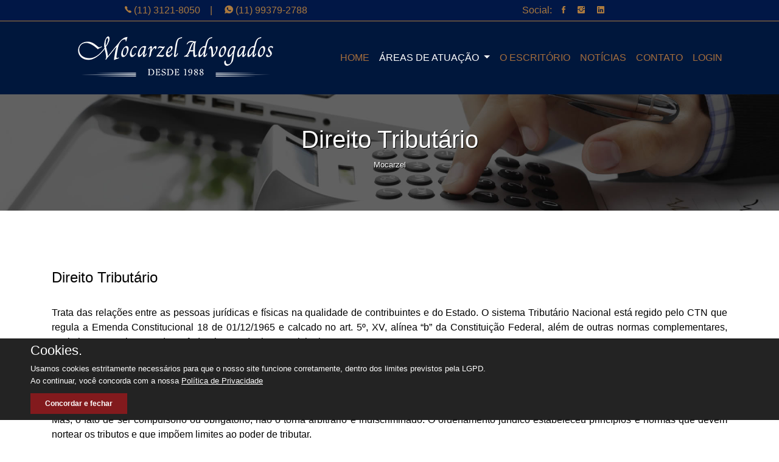

--- FILE ---
content_type: text/html
request_url: https://www.mocarzel.adv.br/Direito-Tributario.html
body_size: 4912
content:
<!doctype html>
<html lang="pt-BR"><head>
<!-- Meta Pixel Code -->
<script>
!function(f,b,e,v,n,t,s)
{if(f.fbq)return;n=f.fbq=function(){n.callMethod?
n.callMethod.apply(n,arguments):n.queue.push(arguments)};
if(!f._fbq)f._fbq=n;n.push=n;n.loaded=!0;n.version='2.0';
n.queue=[];t=b.createElement(e);t.async=!0;
t.src=v;s=b.getElementsByTagName(e)[0];
s.parentNode.insertBefore(t,s)}(window, document,'script',
'https://connect.facebook.net/en_US/fbevents.js');
fbq('init', '1000327127869752');
fbq('track', 'PageView');
</script>
<noscript><img height="1" width="1" style="display:none" src="https://www.facebook.com/tr?id=1000327127869752&ev=PageView&noscript=1" /></noscript>
<!-- End Meta Pixel Code --><meta charset="utf-8"><meta http-equiv="X-UA-Compatible" content="IE=edge"><meta name="viewport" content="width=device-width, initial-scale=1.0">
<title>Direito Tributário - Mocarzel Advogados Associados</title>
<meta name="description" content="Direito Tributário, Trata das relações entre as pessoas jurídicas e físicas na qualidade de contribuintes e do Estado">
<meta name="author" content="EFT Internet - www.eft.com.br">
<link rel="canonical" href="https://www.mocarzel.adv.br/Direito-Tributario.html" hreflang="pt-br"/>
<meta property="og:type" content="website">
<meta property="og:title" content="Mocarzel Advogados Associados">
<meta property="og:description" content="Direito Tributário, Trata das relações entre as pessoas jurídicas e físicas na qualidade de contribuintes e do Estado" />
<meta property="og:image" content="https://www.mocarzel.adv.br/otimiza/social.png">
<meta property="og:url" content="https://www.mocarzel.adv.br/Direito-Tributario.html">
<meta property="og:site_name" content="Direito Tributário, Trata das relações entre as pessoas jurídicas e físicas na qualidade de contribuintes e do Estado">
<meta property="twitter:card" content="Mocarzel Advogados Associados">
<meta property="twitter:url" content="https://www.mocarzel.adv.br/Direito-Tributario.html">
<meta property="twitter:title" content="Mocarzel Advogados">
<meta property="twitter:share_text" content="Mocarzel Advogados Associados">
<meta property="twitter:description" content="Direito Tributário, Trata das relações entre as pessoas jurídicas e físicas na qualidade de contribuintes e do Estado" />	
<meta property="twitter:image" content="https://www.mocarzel.adv.br/otimiza/social.png">
<meta property="twitter:creator" content="@eftinternet">
<link rel="shortcut icon" href="otimiza/favicon.png" type="image/x-icon"><link rel="apple-touch-icon" href="otimiza/icone57.png" sizes="57x57"><link rel="apple-touch-icon" href="otimiza/icone72.png" sizes="72x72"><link rel="apple-touch-icon" href="otimiza/icone76.png" sizes="76x76"><link rel="apple-touch-icon" href="otimiza/icone114.png" sizes="114x114"><link rel="apple-touch-icon" href="otimiza/icone120.png" sizes="120x120"><link rel="apple-touch-icon" href="otimiza/icone144.png" sizes="144x144"><link rel="apple-touch-icon" href="otimiza/icone152.png" sizes="152x152"><link rel="apple-touch-icon" href="otimiza/icone180.png" sizes="180x180">
<link href="css/bootstrap-4.4.1.css" rel="stylesheet" type="text/css"><link href="css/ionicons.css" rel="stylesheet" type="text/css">
<script type="application/ld+json">
					{
					  "@context": "http://schema.org",
					  "@type": "Organization",
					  "name": "Mocarzel Advogados Associados",
					  "url": "https://www.mocarzel.adv.br/Direito-Tributario.html",
					  "email": "atendimento@mocarzel.adv.br",
					  "logo": "https://www.mocarzel.adv.br/otimiza/social.png",
					  "description": "Direito Tributário, Trata das relações entre as pessoas jurídicas e físicas na qualidade de contribuintes e do Estado",
					  "address" : {
    					"@type" : "PostalAddress",
						"streetAddress" : "Rua Barão de Itapetininga, 50 - 8º andar",
						"addressLocality" : "São Paulo - SP.",
    					"addressRegion" : "Republica",
						"addressCountry" : "Brasil",
						"postalCode" : "01042-000"
						},
					  "contactPoint": [
					    { "@type": "ContactPoint",
					      "telephone": "+55-11-99379-2788",
					      "contactType": "customer service",
					      "areaServed": "São Paulo, SP, Brazil",
					      "availableLanguage": "Portuguese"
					    }
					  ]
					}
</script>
<style>.cookieConsentContainer{z-index:999;width:100%;min-height:20px;box-sizing:border-box;padding:10px 20px 10px 50px;background:#232323;overflow:hidden;position:fixed;bottom:30px;display:none}.cookieConsentContainer .cookieTitle a{font-family:OpenSans,arial,sans-serif;color:#fff;font-size:22px;line-height:20px;display:block}.cookieConsentContainer .cookieDesc p{margin:0;padding:0;font-family:OpenSans,arial,sans-serif;color:#fff;font-size:13px;line-height:20px;display:block;margin-top:10px}.cookieConsentContainer .cookieDesc a{font-family:OpenSans,arial,sans-serif;color:#fff;text-decoration:underline}.cookieConsentContainer .cookieButton a{display:inline-block;font-family:OpenSans,arial,sans-serif;color:#fff;font-size:12px;font-weight:700;margin-top:10px;background:#821a1d;box-sizing:border-box;padding:8px 24px;text-align:center;transition:background .3s}.cookieConsentContainer .cookieButton a:hover{cursor:pointer;background:#8c0000}@media (max-width:980px){.cookieConsentContainer{bottom:0!important;left:0!important;width:100%!important}}</style>
</head>
<body>
<div class="container-fluid mocatop"><div class="container"><div class="row"><div class="col-lg-6"><a href="tel:1131218050" aria-label="Telefone"><i class="ion-ios-telephone"></i> (11) 3121-8050</a>&nbsp; &nbsp;   |  &nbsp; &nbsp; <a href="https://api.whatsapp.com/send?phone=5511993792788" target="_blank" aria-label="WhatsApp"><i class="ion-social-whatsapp"></i> (11) 99379-2788</a></div><div class="col-lg-6">Social:&nbsp; &nbsp;  <a href="https://www.facebook.com/mocarzeladvogados/" target="_blank" aria-label="FaceBook"><i class="ion-social-facebook"></i></a>  &nbsp; &nbsp; <a href="https://www.instagram.com/mocarzeladvogados/" target="_blank" aria-label="Instagran"><i class="ion-social-instagram"></i></a>  &nbsp; &nbsp; <a href="https://www.linkedin.com/company/mocarzeladvogados/" target="_blank" aria-label="Linkedin"><i class="ion-social-linkedin"></i></a></div></div></div></div>
<nav class="navbar navbar-expand-lg navbar-dark sticky-top" style="background-color:#00173c;" ><div class="container"><a class="navbar-brand" href="index.html"><img src="images/mocarzel-trans.png" width="402" height="94" alt="Logo Moacarzel"/></a>  <button class="navbar-toggler" type="button" data-toggle="collapse" data-target="#navbarSupportedContent1" aria-controls="navbarSupportedContent1" aria-expanded="false" aria-label="Toggle navigation">MENU</button><div class="collapse navbar-collapse" id="navbarSupportedContent1"><ul class="navbar-nav ml-auto">
<li class="nav-item"> <a class="nav-link" href="index.html">HOME <span class="sr-only">(current)</span></a> </li>
<li class="nav-item dropdown active"> <a class="nav-link dropdown-toggle" href="#" id="navbarDropdown1" role="button" data-toggle="dropdown" aria-haspopup="true" aria-expanded="false"> ÁREAS DE ATUAÇÃO </a><div class="dropdown-menu" aria-labelledby="navbarDropdown1">
<a class="dropdown-item" href="Direito-Tributario.html">Direito Tributário</a> 
<a class="dropdown-item" href="Direito-Do-Trabalho.html">Direito do Trabalho</a>
<a class="dropdown-item" href="Direito-Civil-e-Consumidor.html">Direito Civil e Consumidor</a>
<a class="dropdown-item" href="Direito-Previdenciario.html">Direito Previdenciário</a>
<a class="dropdown-item" href="Direito-de-familia-e-sucessoes.html">Direito de Família e Sucessões</a>
<a class="dropdown-item" href="Recuperacao-de-credito.html">Atuação na Recuperação de Crédito</a>
</div></li>
<li class="nav-item"> <a class="nav-link" href="O-Escritorio.html">O ESCRITÓRIO</a> </li>
<li class="nav-item"> <a class="nav-link" href="Noticias.html">NOTÍCIAS</a> </li>
<li class="nav-item"> <a class="nav-link" href="Contato.html">CONTATO</a> </li>
<!--<li class="nav-item"> <a class="nav-link" href="Login.html">LOGIN</a> </li>-->
<li class="nav-item"> <a class="nav-link" href="https://pje.trt2.jus.br/" target="_blank">LOGIN</a> </li>
</ul></div></div></nav>
	<div class="container-fluid top22" style="background-image: url(images/tributario.jpg);">
  <div class="container"><h1>Direito Tributário</h1><div class="spacer-single"></div><p>Mocarzel</p></div>
</div><br><br>
<div class="container text-justify"><br><br><h4>Direito Tributário</h4><br>
  
  <p>Trata das relações entre as pessoas jurídicas e físicas na qualidade de contribuintes e do Estado. O sistema Tributário Nacional está regido pelo CTN que regula a Emenda Constitucional 18 de 01/12/1965 e calcado no art. 5º, XV, alínea “b” da Constituição Federal, além de outras normas complementares, supletivas e regulamentadoras federais, estaduais e municipais.</p>
	<p>A ordem tributária estabelece quem são os contribuintes, os fatos geradores que fazem nascer a obrigação de pagar o tributo, delineando sua instituição, imposição, arrecadação, fiscalização e consequentes. O tributo tem natureza compulsória, de ordem legal e cobrado pela autoridade administrativa competente.</p>
	<p>Mas, o fato de ser compulsório ou obrigatório, não o torna arbitrário e indiscriminado. O ordenamento jurídico estabeleceu princípios e normas que devem nortear os tributos e que impõem limites ao poder de tributar.</p>
	<p>E, quando esse poder ultrapassa ou viola esses contornos, o contribuinte que está sendo onerado indevidamente ou que poderia fazer jus a uma isenção ou que detém uma condição para reduzir ou reenquadrar beneficamente sua carga tributária e até mesmo a base de cálculo utilizada, conta com ferramentas administrativas e judiciais para corrigir essas impropriedades. Daí a importância da assessoria tributária para corrigir essas demandas. Atuamos, outrossim, em defesas administrativas e judiciais. E, exaltamos a necessidade de um PLANEJAMENTO TRIBUTÁRIO. 

</p>
  
</div>
<br><br><br>
	
<div class="container-fluid atendimento">
  <div class="container">
    <div class="row">
      <div class="col-sm-6"><h5>Agende seu atendimento<br> com um de nossos profissionais de forma rápida ...</h5> </div>
      <div class="col-sm-6 text-center">
        <button type="button" class="btn btn-light"><a href="https://api.whatsapp.com/send?phone=5511993792788" target="_blank"><i class="moicom ion-social-whatsapp"></i>AGENDAR ATENDIMENTO</a></button>
      </div>
    </div>
  </div>
</div>	
<div class="container-fluid mocafooter"><p class="text-center"><img src="images/baixologo.png" width="237" height="220" alt="Logo Moacarzel Advogados"/></p>  <div class="container"><div class="row"><div class="col-lg-5"><p class="moicom2">Atendimento</p><p><i class="moicom2 ion-location"></i> Rua Barão de Itapetininga, 50 - 8º andar.<br>&nbsp;  República - São Paulo - SP<br>&nbsp; CEP: 01042-000</p><p><i class=" moicom2 ion-clock"></i> De segunda a sexta-feira das 8:30 as 17:30 horas</p><p><i class="moicom2 ion-email"></i> <a href="mailto:atendimento@mocarzel.adv.br" aria-label="e-mail da empresa">atendimento@mocarzel.adv.br</a></p></div><div class="col-lg-3"><p class="moicom2">Acesso Rápido</p><p><i class="moicom2 ion-android-checkbox"></i> <a href="Areas-de-atuacao.html" aria-label="Áreas de atuação">Áreas de atuação</a></p><p> <i class="moicom2 ion-android-checkbox"></i> <a href="O-Escritorio.html" aria-label="O Escritório">O Escritório</a></p><p><i class="moicom2 ion-android-checkbox"></i> <a href="Noticias.html" aria-label="Notícias">Notícias</a></p><p><i class="moicom2 ion-android-checkbox"></i> <a href="Contato.html" aria-label="Contato">Contato</a></p></div><div class="col-lg-4"><p class="moicom2">Contato e Social</p><p class="text-justify">Siga-nos nas redes sociais para conhecer mais nosso trabalho e se preferir entre em contato no inbox</p><div class="row"><div class="col-3"><a href="https://www.facebook.com/mocarzeladvogados/" target="_blank" aria-label="FaceBook"><i class="moicom ion-social-facebook"></i></a></div><div class="col-3"><a href="https://www.instagram.com/mocarzeladvogados/" target="_blank" aria-label="Instagram"><i class="moicom ion-social-instagram"></i></a></div><div class="col-3"><a href="https://www.linkedin.com/company/mocarzeladvogados/" target="_blank" aria-label="Linkedin"><i class="moicom ion-social-linkedin"></i></a></div> <div class="col-3"><a href="https://api.whatsapp.com/send?phone=5511993792788" target="_blank" aria-label="WhatsApp"><i class="moicom ion-social-whatsapp"></i></a></div></div></div></div></div></div>
<div class="container-fluid mofinal"><div class="container"><div class="row"><div class="col-lg-6">© Copyright 2024 - Mocarzel Advogados Associados -  <a href="Politica-de-Privacidade.html" aria-label="Politica de Privacidade">Política de Privacidade</a></div>
<div class="col-lg-6 text-right"><a href="https://www.eft.com.br" target="_blank" aria-label="EFT Internet"><img src="images/eftinternet.png" width="117" height="32" alt="EFT Internet"/></a></div></div></div></div>
<script src="js/jquery-3.4.1.min.js"></script><script src="js/popper.min.js"></script><script src="js/bootstrap-4.4.1.js"></script>
<script>var purecookieTitle="Cookies.",purecookieDesc="Usamos cookies estritamente necessários para que o nosso site funcione corretamente, dentro dos limites previstos pela LGPD.<br>Ao continuar, você concorda com a nossa",purecookieLink='<a href="Politica-de-Privacidade.html">Política de Privacidade</a>',purecookieButton="Concordar e fechar";function pureFadeIn(e,o){var i=document.getElementById(e);i.style.opacity=0,i.style.display=o||"block",function e(){var o=parseFloat(i.style.opacity);(o+=.02)>1||(i.style.opacity=o,requestAnimationFrame(e))}()}function pureFadeOut(e){var o=document.getElementById(e);o.style.opacity=1,function e(){(o.style.opacity-=.02)<0?o.style.display="none":requestAnimationFrame(e)}()}function setCookie(e,o,i){var t="";if(i){var n=new Date;n.setTime(n.getTime()+24*i*60*60*1e3),t="; expires="+n.toUTCString()}document.cookie=e+"="+(o||"")+t+"; path=/"}function getCookie(e){for(var o=e+"=",i=document.cookie.split(";"),t=0;t<i.length;t++){for(var n=i[t];" "==n.charAt(0);)n=n.substring(1,n.length);if(0==n.indexOf(o))return n.substring(o.length,n.length)}return null}function eraseCookie(e){document.cookie=e+"=; Max-Age=-99999999;"}function cookieConsent(){getCookie("purecookieDismiss")||(document.body.innerHTML+='<div class="cookieConsentContainer" id="cookieConsentContainer"><div class="cookieTitle"><a>'+purecookieTitle+'</a></div><div class="cookieDesc"><p>'+purecookieDesc+" "+purecookieLink+'</p></div><div class="cookieButton"><a onClick="purecookieDismiss();">'+purecookieButton+"</a></div></div>",pureFadeIn("cookieConsentContainer"))}function purecookieDismiss(){setCookie("purecookieDismiss","1",7),pureFadeOut("cookieConsentContainer")}window.onload=function(){cookieConsent()};</script>
</body></html>


--- FILE ---
content_type: text/css
request_url: https://www.mocarzel.adv.br/css/ionicons.css
body_size: 8222
content:
@charset "UTF-8";

@font-face { font-family: "Ionicons"; src: url("../fonts/ionicons.eot?v=2.0.0"); src: url("../fonts/ionicons.eot?v=2.0.0#iefix") format("embedded-opentype"), url("../fonts/ionicons.ttf?v=2.0.0") format("truetype"), url("../fonts/ionicons.woff?v=2.0.0") format("woff"), url("../fonts/ionicons.svg?v=2.0.0#Ionicons") format("svg"); font-weight: normal; font-style: normal; }
.ion, .ionicons, .ion-alert:before, .ion-alert-circled:before, .ion-android-add:before, .ion-android-add-circle:before, .ion-android-alarm-clock:before, .ion-android-alert:before, .ion-android-apps:before, .ion-android-archive:before, .ion-android-arrow-back:before, .ion-android-arrow-down:before, .ion-android-arrow-dropdown:before, .ion-android-arrow-dropdown-circle:before, .ion-android-arrow-dropleft:before, .ion-android-arrow-dropleft-circle:before, .ion-android-arrow-dropright:before, .ion-android-arrow-dropright-circle:before, .ion-android-arrow-dropup:before, .ion-android-arrow-dropup-circle:before, .ion-android-arrow-forward:before, .ion-android-arrow-up:before, .ion-android-attach:before, .ion-android-bar:before, .ion-android-bicycle:before, .ion-android-boat:before, .ion-android-bookmark:before, .ion-android-bulb:before, .ion-android-bus:before, .ion-android-calendar:before, .ion-android-call:before, .ion-android-camera:before, .ion-android-cancel:before, .ion-android-car:before, .ion-android-cart:before, .ion-android-chat:before, .ion-android-checkbox:before, .ion-android-checkbox-blank:before, .ion-android-checkbox-outline:before, .ion-android-checkbox-outline-blank:before, .ion-android-checkmark-circle:before, .ion-android-clipboard:before, .ion-android-close:before, .ion-android-cloud:before, .ion-android-cloud-circle:before, .ion-android-cloud-done:before, .ion-android-cloud-outline:before, .ion-android-color-palette:before, .ion-android-compass:before, .ion-android-contact:before, .ion-android-contacts:before, .ion-android-contract:before, .ion-android-create:before, .ion-android-delete:before, .ion-android-desktop:before, .ion-android-document:before, .ion-android-done:before, .ion-android-done-all:before, .ion-android-download:before, .ion-android-drafts:before, .ion-android-exit:before, .ion-android-expand:before, .ion-android-favorite:before, .ion-android-favorite-outline:before, .ion-android-film:before, .ion-android-folder:before, .ion-android-folder-open:before, .ion-android-funnel:before, .ion-android-globe:before, .ion-android-hand:before, .ion-android-hangout:before, .ion-android-happy:before, .ion-android-home:before, .ion-android-image:before, .ion-android-laptop:before, .ion-android-list:before, .ion-android-locate:before, .ion-android-lock:before, .ion-android-mail:before, .ion-android-map:before, .ion-android-menu:before, .ion-android-microphone:before, .ion-android-microphone-off:before, .ion-android-more-horizontal:before, .ion-android-more-vertical:before, .ion-android-navigate:before, .ion-android-notifications:before, .ion-android-notifications-none:before, .ion-android-notifications-off:before, .ion-android-open:before, .ion-android-options:before, .ion-android-people:before, .ion-android-person:before, .ion-android-person-add:before, .ion-android-phone-landscape:before, .ion-android-phone-portrait:before, .ion-android-pin:before, .ion-android-plane:before, .ion-android-playstore:before, .ion-android-print:before, .ion-android-radio-button-off:before, .ion-android-radio-button-on:before, .ion-android-refresh:before, .ion-android-remove:before, .ion-android-remove-circle:before, .ion-android-restaurant:before, .ion-android-sad:before, .ion-android-search:before, .ion-android-send:before, .ion-android-settings:before, .ion-android-share:before, .ion-android-share-alt:before, .ion-android-star:before, .ion-android-star-half:before, .ion-android-star-outline:before, .ion-android-stopwatch:before, .ion-android-subway:before, .ion-android-sunny:before, .ion-android-sync:before, .ion-android-textsms:before, .ion-android-time:before, .ion-android-train:before, .ion-android-unlock:before, .ion-android-upload:before, .ion-android-volume-down:before, .ion-android-volume-mute:before, .ion-android-volume-off:before, .ion-android-volume-up:before, .ion-android-walk:before, .ion-android-warning:before, .ion-android-watch:before, .ion-android-wifi:before, .ion-aperture:before, .ion-archive:before, .ion-arrow-down-a:before, .ion-arrow-down-b:before, .ion-arrow-down-c:before, .ion-arrow-expand:before, .ion-arrow-graph-down-left:before, .ion-arrow-graph-down-right:before, .ion-arrow-graph-up-left:before, .ion-arrow-graph-up-right:before, .ion-arrow-left-a:before, .ion-arrow-left-b:before, .ion-arrow-left-c:before, .ion-arrow-move:before, .ion-arrow-resize:before, .ion-arrow-return-left:before, .ion-arrow-return-right:before, .ion-arrow-right-a:before, .ion-arrow-right-b:before, .ion-arrow-right-c:before, .ion-arrow-shrink:before, .ion-arrow-swap:before, .ion-arrow-up-a:before, .ion-arrow-up-b:before, .ion-arrow-up-c:before, .ion-asterisk:before, .ion-at:before, .ion-backspace:before, .ion-backspace-outline:before, .ion-bag:before, .ion-battery-charging:before, .ion-battery-empty:before, .ion-battery-full:before, .ion-battery-half:before, .ion-battery-low:before, .ion-beaker:before, .ion-beer:before, .ion-bluetooth:before, .ion-bonfire:before, .ion-bookmark:before, .ion-bowtie:before, .ion-briefcase:before, .ion-bug:before, .ion-calculator:before, .ion-calendar:before, .ion-camera:before, .ion-card:before, .ion-cash:before, .ion-chatbox:before, .ion-chatbox-working:before, .ion-chatboxes:before, .ion-chatbubble:before, .ion-chatbubble-working:before, .ion-chatbubbles:before, .ion-checkmark:before, .ion-checkmark-circled:before, .ion-checkmark-round:before, .ion-chevron-down:before, .ion-chevron-left:before, .ion-chevron-right:before, .ion-chevron-up:before, .ion-clipboard:before, .ion-clock:before, .ion-close:before, .ion-close-circled:before, .ion-close-round:before, .ion-closed-captioning:before, .ion-cloud:before, .ion-code:before, .ion-code-download:before, .ion-code-working:before, .ion-coffee:before, .ion-compass:before, .ion-compose:before, .ion-connection-bars:before, .ion-contrast:before, .ion-crop:before, .ion-cube:before, .ion-disc:before, .ion-document:before, .ion-document-text:before, .ion-drag:before, .ion-earth:before, .ion-easel:before, .ion-edit:before, .ion-egg:before, .ion-eject:before, .ion-email:before, .ion-email-unread:before, .ion-erlenmeyer-flask:before, .ion-erlenmeyer-flask-bubbles:before, .ion-eye:before, .ion-eye-disabled:before, .ion-female:before, .ion-filing:before, .ion-film-marker:before, .ion-fireball:before, .ion-flag:before, .ion-flame:before, .ion-flash:before, .ion-flash-off:before, .ion-folder:before, .ion-fork:before, .ion-fork-repo:before, .ion-forward:before, .ion-funnel:before, .ion-gear-a:before, .ion-gear-b:before, .ion-grid:before, .ion-hammer:before, .ion-happy:before, .ion-happy-outline:before, .ion-headphone:before, .ion-heart:before, .ion-heart-broken:before, .ion-help:before, .ion-help-buoy:before, .ion-help-circled:before, .ion-home:before, .ion-icecream:before, .ion-image:before, .ion-images:before, .ion-information:before, .ion-information-circled:before, .ion-ionic:before, .ion-ios-alarm:before, .ion-ios-alarm-outline:before, .ion-ios-albums:before, .ion-ios-albums-outline:before, .ion-ios-americanfootball:before, .ion-ios-americanfootball-outline:before, .ion-ios-analytics:before, .ion-ios-analytics-outline:before, .ion-ios-arrow-back:before, .ion-ios-arrow-down:before, .ion-ios-arrow-forward:before, .ion-ios-arrow-left:before, .ion-ios-arrow-right:before, .ion-ios-arrow-thin-down:before, .ion-ios-arrow-thin-left:before, .ion-ios-arrow-thin-right:before, .ion-ios-arrow-thin-up:before, .ion-ios-arrow-up:before, .ion-ios-at:before, .ion-ios-at-outline:before, .ion-ios-barcode:before, .ion-ios-barcode-outline:before, .ion-ios-baseball:before, .ion-ios-baseball-outline:before, .ion-ios-basketball:before, .ion-ios-basketball-outline:before, .ion-ios-bell:before, .ion-ios-bell-outline:before, .ion-ios-body:before, .ion-ios-body-outline:before, .ion-ios-bolt:before, .ion-ios-bolt-outline:before, .ion-ios-book:before, .ion-ios-book-outline:before, .ion-ios-bookmarks:before, .ion-ios-bookmarks-outline:before, .ion-ios-box:before, .ion-ios-box-outline:before, .ion-ios-briefcase:before, .ion-ios-briefcase-outline:before, .ion-ios-browsers:before, .ion-ios-browsers-outline:before, .ion-ios-calculator:before, .ion-ios-calculator-outline:before, .ion-ios-calendar:before, .ion-ios-calendar-outline:before, .ion-ios-camera:before, .ion-ios-camera-outline:before, .ion-ios-cart:before, .ion-ios-cart-outline:before, .ion-ios-chatboxes:before, .ion-ios-chatboxes-outline:before, .ion-ios-chatbubble:before, .ion-ios-chatbubble-outline:before, .ion-ios-checkmark:before, .ion-ios-checkmark-empty:before, .ion-ios-checkmark-outline:before, .ion-ios-circle-filled:before, .ion-ios-circle-outline:before, .ion-ios-clock:before, .ion-ios-clock-outline:before, .ion-ios-close:before, .ion-ios-close-empty:before, .ion-ios-close-outline:before, .ion-ios-cloud:before, .ion-ios-cloud-download:before, .ion-ios-cloud-download-outline:before, .ion-ios-cloud-outline:before, .ion-ios-cloud-upload:before, .ion-ios-cloud-upload-outline:before, .ion-ios-cloudy:before, .ion-ios-cloudy-night:before, .ion-ios-cloudy-night-outline:before, .ion-ios-cloudy-outline:before, .ion-ios-cog:before, .ion-ios-cog-outline:before, .ion-ios-color-filter:before, .ion-ios-color-filter-outline:before, .ion-ios-color-wand:before, .ion-ios-color-wand-outline:before, .ion-ios-compose:before, .ion-ios-compose-outline:before, .ion-ios-contact:before, .ion-ios-contact-outline:before, .ion-ios-copy:before, .ion-ios-copy-outline:before, .ion-ios-crop:before, .ion-ios-crop-strong:before, .ion-ios-download:before, .ion-ios-download-outline:before, .ion-ios-drag:before, .ion-ios-email:before, .ion-ios-email-outline:before, .ion-ios-eye:before, .ion-ios-eye-outline:before, .ion-ios-fastforward:before, .ion-ios-fastforward-outline:before, .ion-ios-filing:before, .ion-ios-filing-outline:before, .ion-ios-film:before, .ion-ios-film-outline:before, .ion-ios-flag:before, .ion-ios-flag-outline:before, .ion-ios-flame:before, .ion-ios-flame-outline:before, .ion-ios-flask:before, .ion-ios-flask-outline:before, 
.ion-ios-flower:before, .ion-ios-flower-outline:before, .ion-ios-folder:before, .ion-ios-folder-outline:before, .ion-ios-football:before, .ion-ios-football-outline:before, .ion-ios-game-controller-a:before, .ion-ios-game-controller-a-outline:before, .ion-ios-game-controller-b:before, .ion-ios-game-controller-b-outline:before, .ion-ios-gear:before, .ion-ios-gear-outline:before, .ion-ios-glasses:before, .ion-ios-glasses-outline:before, .ion-ios-grid-view:before, .ion-ios-grid-view-outline:before, .ion-ios-heart:before, .ion-ios-heart-outline:before, .ion-ios-help:before, .ion-ios-help-empty:before, .ion-ios-help-outline:before, .ion-ios-home:before, .ion-ios-home-outline:before, .ion-ios-infinite:before, .ion-ios-infinite-outline:before, .ion-ios-information:before, .ion-ios-information-empty:before, .ion-ios-information-outline:before, .ion-ios-ionic-outline:before, .ion-ios-keypad:before, .ion-ios-keypad-outline:before, .ion-ios-lightbulb:before, .ion-ios-lightbulb-outline:before, .ion-ios-list:before, .ion-ios-list-outline:before, .ion-ios-location:before, .ion-ios-location-outline:before, .ion-ios-locked:before, .ion-ios-locked-outline:before, .ion-ios-loop:before, .ion-ios-loop-strong:before, .ion-ios-medical:before, .ion-ios-medical-outline:before, .ion-ios-medkit:before, .ion-ios-medkit-outline:before, .ion-ios-mic:before, .ion-ios-mic-off:before, .ion-ios-mic-outline:before, .ion-ios-minus:before, .ion-ios-minus-empty:before, .ion-ios-minus-outline:before, .ion-ios-monitor:before, .ion-ios-monitor-outline:before, .ion-ios-moon:before, .ion-ios-moon-outline:before, .ion-ios-more:before, .ion-ios-more-outline:before, .ion-ios-musical-note:before, .ion-ios-musical-notes:before, .ion-ios-navigate:before, .ion-ios-navigate-outline:before, .ion-ios-nutrition:before, .ion-ios-nutrition-outline:before, .ion-ios-paper:before, .ion-ios-paper-outline:before, .ion-ios-paperplane:before, .ion-ios-paperplane-outline:before, .ion-ios-partlysunny:before, .ion-ios-partlysunny-outline:before, .ion-ios-pause:before, .ion-ios-pause-outline:before, .ion-ios-paw:before, .ion-ios-paw-outline:before, .ion-ios-people:before, .ion-ios-people-outline:before, .ion-ios-person:before, .ion-ios-person-outline:before, .ion-ios-personadd:before, .ion-ios-personadd-outline:before, .ion-ios-photos:before, .ion-ios-photos-outline:before, .ion-ios-pie:before, .ion-ios-pie-outline:before, .ion-ios-pint:before, .ion-ios-pint-outline:before, .ion-ios-play:before, .ion-ios-play-outline:before, .ion-ios-plus:before, .ion-ios-plus-empty:before, .ion-ios-plus-outline:before, .ion-ios-pricetag:before, .ion-ios-pricetag-outline:before, .ion-ios-pricetags:before, .ion-ios-pricetags-outline:before, .ion-ios-printer:before, .ion-ios-printer-outline:before, .ion-ios-pulse:before, .ion-ios-pulse-strong:before, .ion-ios-rainy:before, .ion-ios-rainy-outline:before, .ion-ios-recording:before, .ion-ios-recording-outline:before, .ion-ios-redo:before, .ion-ios-redo-outline:before, .ion-ios-refresh:before, .ion-ios-refresh-empty:before, .ion-ios-refresh-outline:before, .ion-ios-reload:before, .ion-ios-reverse-camera:before, .ion-ios-reverse-camera-outline:before, .ion-ios-rewind:before, .ion-ios-rewind-outline:before, .ion-ios-rose:before, .ion-ios-rose-outline:before, .ion-ios-search:before, .ion-ios-search-strong:before, .ion-ios-settings:before, .ion-ios-settings-strong:before, .ion-ios-shuffle:before, .ion-ios-shuffle-strong:before, .ion-ios-skipbackward:before, .ion-ios-skipbackward-outline:before, .ion-ios-skipforward:before, .ion-ios-skipforward-outline:before, .ion-ios-snowy:before, .ion-ios-speedometer:before, .ion-ios-speedometer-outline:before, .ion-ios-star:before, .ion-ios-star-half:before, .ion-ios-star-outline:before, .ion-ios-stopwatch:before, .ion-ios-stopwatch-outline:before, .ion-ios-sunny:before, .ion-ios-sunny-outline:before, .ion-ios-telephone:before, .ion-ios-telephone-outline:before, .ion-ios-tennisball:before, .ion-ios-tennisball-outline:before, .ion-ios-thunderstorm:before, .ion-ios-thunderstorm-outline:before, .ion-ios-time:before, .ion-ios-time-outline:before, .ion-ios-timer:before, .ion-ios-timer-outline:before, .ion-ios-toggle:before, .ion-ios-toggle-outline:before, .ion-ios-trash:before, .ion-ios-trash-outline:before, .ion-ios-undo:before, .ion-ios-undo-outline:before, .ion-ios-unlocked:before, .ion-ios-unlocked-outline:before, .ion-ios-upload:before, .ion-ios-upload-outline:before, .ion-ios-videocam:before, .ion-ios-videocam-outline:before, .ion-ios-volume-high:before, .ion-ios-volume-low:before, .ion-ios-wineglass:before, .ion-ios-wineglass-outline:before, .ion-ios-world:before, .ion-ios-world-outline:before, .ion-ipad:before, .ion-iphone:before, .ion-ipod:before, .ion-jet:before, .ion-key:before, .ion-knife:before, .ion-laptop:before, .ion-leaf:before, .ion-levels:before, .ion-lightbulb:before, .ion-link:before, .ion-load-a:before, .ion-load-b:before, .ion-load-c:before, .ion-load-d:before, .ion-location:before, .ion-lock-combination:before, .ion-locked:before, .ion-log-in:before, .ion-log-out:before, .ion-loop:before, .ion-magnet:before, .ion-male:before, .ion-man:before, .ion-map:before, .ion-medkit:before, .ion-merge:before, .ion-mic-a:before, .ion-mic-b:before, .ion-mic-c:before, .ion-minus:before, .ion-minus-circled:before, .ion-minus-round:before, .ion-model-s:before, .ion-monitor:before, .ion-more:before, .ion-mouse:before, .ion-music-note:before, .ion-navicon:before, .ion-navicon-round:before, .ion-navigate:before, .ion-network:before, .ion-no-smoking:before, .ion-nuclear:before, .ion-outlet:before, .ion-paintbrush:before, .ion-paintbucket:before, .ion-paper-airplane:before, .ion-paperclip:before, .ion-pause:before, .ion-person:before, .ion-person-add:before, .ion-person-stalker:before, .ion-pie-graph:before, .ion-pin:before, .ion-pinpoint:before, .ion-pizza:before, .ion-plane:before, .ion-planet:before, .ion-play:before, .ion-playstation:before, .ion-plus:before, .ion-plus-circled:before, .ion-plus-round:before, .ion-podium:before, .ion-pound:before, .ion-power:before, .ion-pricetag:before, .ion-pricetags:before, .ion-printer:before, .ion-pull-request:before, .ion-qr-scanner:before, .ion-quote:before, .ion-radio-waves:before, .ion-record:before, .ion-refresh:before, .ion-reply:before, .ion-reply-all:before, .ion-ribbon-a:before, .ion-ribbon-b:before, .ion-sad:before, .ion-sad-outline:before, .ion-scissors:before, .ion-search:before, .ion-settings:before, .ion-share:before, .ion-shuffle:before, .ion-skip-backward:before, .ion-skip-forward:before, .ion-social-android:before, .ion-social-android-outline:before, .ion-social-angular:before, .ion-social-angular-outline:before, .ion-social-apple:before, .ion-social-apple-outline:before, .ion-social-bitcoin:before, .ion-social-bitcoin-outline:before, .ion-social-buffer:before, .ion-social-buffer-outline:before, .ion-social-chrome:before, .ion-social-chrome-outline:before, .ion-social-codepen:before, .ion-social-codepen-outline:before, .ion-social-css3:before, .ion-social-css3-outline:before, .ion-social-designernews:before, .ion-social-designernews-outline:before, .ion-social-dribbble:before, .ion-social-dribbble-outline:before, .ion-social-dropbox:before, .ion-social-dropbox-outline:before, .ion-social-euro:before, .ion-social-euro-outline:before, .ion-social-facebook:before, .ion-social-facebook-outline:before, .ion-social-foursquare:before, .ion-social-foursquare-outline:before, .ion-social-freebsd-devil:before, .ion-social-github:before, .ion-social-github-outline:before, .ion-social-google:before, .ion-social-google-outline:before, .ion-social-googleplus:before, .ion-social-googleplus-outline:before, .ion-social-hackernews:before, .ion-social-hackernews-outline:before, .ion-social-html5:before, .ion-social-html5-outline:before, .ion-social-instagram:before, .ion-social-instagram-outline:before, .ion-social-javascript:before, .ion-social-javascript-outline:before, .ion-social-linkedin:before, .ion-social-linkedin-outline:before, .ion-social-markdown:before, .ion-social-nodejs:before, .ion-social-octocat:before, .ion-social-pinterest:before, .ion-social-pinterest-outline:before, .ion-social-python:before, .ion-social-reddit:before, .ion-social-reddit-outline:before, .ion-social-rss:before, .ion-social-rss-outline:before, .ion-social-sass:before, .ion-social-skype:before, .ion-social-skype-outline:before, .ion-social-snapchat:before, .ion-social-snapchat-outline:before, .ion-social-tumblr:before, .ion-social-tumblr-outline:before, .ion-social-tux:before, .ion-social-twitch:before, .ion-social-twitch-outline:before, .ion-social-twitter:before, .ion-social-twitter-outline:before, .ion-social-usd:before, .ion-social-usd-outline:before, .ion-social-vimeo:before, .ion-social-vimeo-outline:before, .ion-social-whatsapp:before, .ion-social-whatsapp-outline:before, .ion-social-windows:before, .ion-social-windows-outline:before, .ion-social-wordpress:before, .ion-social-wordpress-outline:before, .ion-social-yahoo:before, .ion-social-yahoo-outline:before, .ion-social-yen:before, .ion-social-yen-outline:before, .ion-social-youtube:before, .ion-social-youtube-outline:before, .ion-soup-can:before, .ion-soup-can-outline:before, .ion-speakerphone:before, .ion-speedometer:before, .ion-spoon:before, .ion-star:before, .ion-stats-bars:before, .ion-steam:before, .ion-stop:before, .ion-thermometer:before, .ion-thumbsdown:before, .ion-thumbsup:before, .ion-toggle:before, .ion-toggle-filled:before, .ion-transgender:before, .ion-trash-a:before, .ion-trash-b:before, .ion-trophy:before, .ion-tshirt:before, .ion-tshirt-outline:before, .ion-umbrella:before, .ion-university:before, .ion-unlocked:before, .ion-upload:before, .ion-usb:before, .ion-videocamera:before, .ion-volume-high:before, .ion-volume-low:before, .ion-volume-medium:before, .ion-volume-mute:before, .ion-wand:before, .ion-waterdrop:before, .ion-wifi:before, .ion-wineglass:before, .ion-woman:before, .ion-wrench:before, .ion-xbox:before { display: inline-block; font-family: "Ionicons"; speak: none; font-style: normal; font-weight: normal; font-variant: normal; text-transform: none; text-rendering: auto; line-height: 1; -webkit-font-smoothing: antialiased; -moz-osx-font-smoothing: grayscale; }
.ion-alert:before { content: "\f101"; }.ion-alert-circled:before { content: "\f100"; }.ion-android-add:before { content: "\f2c7"; }.ion-android-add-circle:before { content: "\f359"; }.ion-android-alarm-clock:before { content: "\f35a"; }.ion-android-alert:before { content: "\f35b"; }.ion-android-apps:before { content: "\f35c"; }.ion-android-archive:before { content: "\f2c9"; }.ion-android-arrow-back:before { content: "\f2ca"; }.ion-android-arrow-down:before { content: "\f35d"; }.ion-android-arrow-dropdown:before { content: "\f35f"; }.ion-android-arrow-dropdown-circle:before { content: "\f35e"; }.ion-android-arrow-dropleft:before { content: "\f361"; }.ion-android-arrow-dropleft-circle:before { content: "\f360"; }.ion-android-arrow-dropright:before { content: "\f363"; }.ion-android-arrow-dropright-circle:before { content: "\f362"; }.ion-android-arrow-dropup:before { content: "\f365"; }.ion-android-arrow-dropup-circle:before { content: "\f364"; }.ion-android-arrow-forward:before { content: "\f30f"; }.ion-android-arrow-up:before { content: "\f366"; }.ion-android-attach:before { content: "\f367"; }.ion-android-bar:before { content: "\f368"; }.ion-android-bicycle:before { content: "\f369"; }.ion-android-boat:before { content: "\f36a"; }.ion-android-bookmark:before { content: "\f36b"; }.ion-android-bulb:before { content: "\f36c"; }.ion-android-bus:before { content: "\f36d"; }.ion-android-calendar:before { content: "\f2d1"; }.ion-android-call:before { content: "\f2d2"; }.ion-android-camera:before { content: "\f2d3"; }.ion-android-cancel:before { content: "\f36e"; }.ion-android-car:before { content: "\f36f"; }.ion-android-cart:before { content: "\f370"; }.ion-android-chat:before { content: "\f2d4"; }.ion-android-checkbox:before { content: "\f374"; }.ion-android-checkbox-blank:before { content: "\f371"; }.ion-android-checkbox-outline:before { content: "\f373"; }.ion-android-checkbox-outline-blank:before { content: "\f372"; }.ion-android-checkmark-circle:before { content: "\f375"; }.ion-android-clipboard:before { content: "\f376"; }.ion-android-close:before { content: "\f2d7"; }.ion-android-cloud:before { content: "\f37a"; }.ion-android-cloud-circle:before { content: "\f377"; }.ion-android-cloud-done:before { content: "\f378"; }.ion-android-cloud-outline:before { content: "\f379"; }.ion-android-color-palette:before { content: "\f37b"; }.ion-android-compass:before { content: "\f37c"; }.ion-android-contact:before { content: "\f2d8"; }.ion-android-contacts:before { content: "\f2d9"; }.ion-android-contract:before { content: "\f37d"; }.ion-android-create:before { content: "\f37e"; }.ion-android-delete:before { content: "\f37f"; }.ion-android-desktop:before { content: "\f380"; }.ion-android-document:before { content: "\f381"; }.ion-android-done:before { content: "\f383"; }.ion-android-done-all:before { content: "\f382"; }.ion-android-download:before { content: "\f2dd"; }.ion-android-drafts:before { content: "\f384"; }.ion-android-exit:before { content: "\f385"; }.ion-android-expand:before { content: "\f386"; }.ion-android-favorite:before { content: "\f388"; }.ion-android-favorite-outline:before { content: "\f387"; }.ion-android-film:before { content: "\f389"; }.ion-android-folder:before { content: "\f2e0"; }.ion-android-folder-open:before { content: "\f38a"; }.ion-android-funnel:before { content: "\f38b"; }.ion-android-globe:before { content: "\f38c"; }.ion-android-hand:before { content: "\f2e3"; }.ion-android-hangout:before { content: "\f38d"; }.ion-android-happy:before { content: "\f38e"; }.ion-android-home:before { content: "\f38f"; }.ion-android-image:before { content: "\f2e4"; }.ion-android-laptop:before { content: "\f390"; }.ion-android-list:before { content: "\f391"; }.ion-android-locate:before { content: "\f2e9"; }.ion-android-lock:before { content: "\f392"; }.ion-android-mail:before { content: "\f2eb"; }.ion-android-map:before { content: "\f393"; }.ion-android-menu:before { content: "\f394"; }.ion-android-microphone:before { content: "\f2ec"; }.ion-android-microphone-off:before { content: "\f395"; }.ion-android-more-horizontal:before { content: "\f396"; }.ion-android-more-vertical:before { content: "\f397"; }.ion-android-navigate:before { content: "\f398"; }.ion-android-notifications:before { content: "\f39b"; }.ion-android-notifications-none:before { content: "\f399"; }.ion-android-notifications-off:before { content: "\f39a"; }.ion-android-open:before { content: "\f39c"; }.ion-android-options:before { content: "\f39d"; }.ion-android-people:before { content: "\f39e"; }.ion-android-person:before { content: "\f3a0"; }.ion-android-person-add:before { content: "\f39f"; }.ion-android-phone-landscape:before { content: "\f3a1"; }.ion-android-phone-portrait:before { content: "\f3a2"; }.ion-android-pin:before { content: "\f3a3"; }.ion-android-plane:before { content: "\f3a4"; }.ion-android-playstore:before { content: "\f2f0"; }.ion-android-print:before { content: "\f3a5"; }.ion-android-radio-button-off:before { content: "\f3a6"; }.ion-android-radio-button-on:before { content: "\f3a7"; }.ion-android-refresh:before { content: "\f3a8"; }.ion-android-remove:before { content: "\f2f4"; }.ion-android-remove-circle:before { content: "\f3a9"; }.ion-android-restaurant:before { content: "\f3aa"; }.ion-android-sad:before { content: "\f3ab"; }.ion-android-search:before { content: "\f2f5"; }.ion-android-send:before { content: "\f2f6"; }.ion-android-settings:before { content: "\f2f7"; }.ion-android-share:before { content: "\f2f8"; }.ion-android-share-alt:before { content: "\f3ac"; }.ion-android-star:before { content: "\f2fc"; }.ion-android-star-half:before { content: "\f3ad"; }.ion-android-star-outline:before { content: "\f3ae"; }.ion-android-stopwatch:before { content: "\f2fd"; }.ion-android-subway:before { content: "\f3af"; }.ion-android-sunny:before { content: "\f3b0"; }.ion-android-sync:before { content: "\f3b1"; }.ion-android-textsms:before { content: "\f3b2"; }.ion-android-time:before { content: "\f3b3"; }.ion-android-train:before { content: "\f3b4"; }.ion-android-unlock:before { content: "\f3b5"; }.ion-android-upload:before { content: "\f3b6"; }.ion-android-volume-down:before { content: "\f3b7"; }.ion-android-volume-mute:before { content: "\f3b8"; }.ion-android-volume-off:before { content: "\f3b9"; }.ion-android-volume-up:before { content: "\f3ba"; }.ion-android-walk:before { content: "\f3bb"; }.ion-android-warning:before { content: "\f3bc"; }.ion-android-watch:before { content: "\f3bd"; }.ion-android-wifi:before { content: "\f305"; }.ion-aperture:before { content: "\f313"; }.ion-archive:before { content: "\f102"; }.ion-arrow-down-a:before { content: "\f103"; }.ion-arrow-down-b:before { content: "\f104"; }.ion-arrow-down-c:before { content: "\f105"; }.ion-arrow-expand:before { content: "\f25e"; }.ion-arrow-graph-down-left:before { content: "\f25f"; }.ion-arrow-graph-down-right:before { content: "\f260"; }.ion-arrow-graph-up-left:before { content: "\f261"; }.ion-arrow-graph-up-right:before { content: "\f262"; }.ion-arrow-left-a:before { content: "\f106"; }.ion-arrow-left-b:before { content: "\f107"; }.ion-arrow-left-c:before { content: "\f108"; }.ion-arrow-move:before { content: "\f263"; }.ion-arrow-resize:before { content: "\f264"; }.ion-arrow-return-left:before { content: "\f265"; }.ion-arrow-return-right:before { content: "\f266"; }.ion-arrow-right-a:before { content: "\f109"; }.ion-arrow-right-b:before { content: "\f10a"; }.ion-arrow-right-c:before { content: "\f10b"; }.ion-arrow-shrink:before { content: "\f267"; }.ion-arrow-swap:before { content: "\f268"; }.ion-arrow-up-a:before { content: "\f10c"; }.ion-arrow-up-b:before { content: "\f10d"; }.ion-arrow-up-c:before { content: "\f10e"; }.ion-asterisk:before { content: "\f314"; }.ion-at:before { content: "\f10f"; }.ion-backspace:before { content: "\f3bf"; }.ion-backspace-outline:before { content: "\f3be"; }.ion-bag:before { content: "\f110"; }.ion-battery-charging:before { content: "\f111"; }.ion-battery-empty:before { content: "\f112"; }.ion-battery-full:before { content: "\f113"; }.ion-battery-half:before { content: "\f114"; }.ion-battery-low:before { content: "\f115"; }.ion-beaker:before { content: "\f269"; }.ion-beer:before { content: "\f26a"; }.ion-bluetooth:before { content: "\f116"; }.ion-bonfire:before { content: "\f315"; }.ion-bookmark:before { content: "\f26b"; }.ion-bowtie:before { content: "\f3c0"; }.ion-briefcase:before { content: "\f26c"; }.ion-bug:before { content: "\f2be"; }.ion-calculator:before { content: "\f26d"; }.ion-calendar:before { content: "\f117"; }.ion-camera:before { content: "\f118"; }.ion-card:before { content: "\f119"; }.ion-cash:before { content: "\f316"; }.ion-chatbox:before { content: "\f11b"; }.ion-chatbox-working:before { content: "\f11a"; }.ion-chatboxes:before { content: "\f11c"; }.ion-chatbubble:before { content: "\f11e"; }.ion-chatbubble-working:before { content: "\f11d"; }.ion-chatbubbles:before { content: "\f11f"; }.ion-checkmark:before { content: "\f122"; }.ion-checkmark-circled:before { content: "\f120"; }.ion-checkmark-round:before { content: "\f121"; }.ion-chevron-down:before { content: "\f123"; }.ion-chevron-left:before { content: "\f124"; }.ion-chevron-right:before { content: "\f125"; }.ion-chevron-up:before { content: "\f126"; }.ion-clipboard:before { content: "\f127"; }.ion-clock:before { content: "\f26e"; }.ion-close:before { content: "\f12a"; }.ion-close-circled:before { content: "\f128"; }.ion-close-round:before { content: "\f129"; }.ion-closed-captioning:before { content: "\f317"; }.ion-cloud:before { content: "\f12b"; }.ion-code:before { content: "\f271"; }.ion-code-download:before { content: "\f26f"; }.ion-code-working:before { content: "\f270"; }
.ion-coffee:before { content: "\f272"; }.ion-compass:before { content: "\f273"; }.ion-compose:before { content: "\f12c"; }.ion-connection-bars:before { content: "\f274"; }.ion-contrast:before { content: "\f275"; }.ion-crop:before { content: "\f3c1"; }.ion-cube:before { content: "\f318"; }.ion-disc:before { content: "\f12d"; }.ion-document:before { content: "\f12f"; }.ion-document-text:before { content: "\f12e"; }.ion-drag:before { content: "\f130"; }.ion-earth:before { content: "\f276"; }.ion-easel:before { content: "\f3c2"; }.ion-edit:before { content: "\f2bf"; }.ion-egg:before { content: "\f277"; }.ion-eject:before { content: "\f131"; }.ion-email:before { content: "\f132"; }.ion-email-unread:before { content: "\f3c3"; }.ion-erlenmeyer-flask:before { content: "\f3c5"; }.ion-erlenmeyer-flask-bubbles:before { content: "\f3c4"; }.ion-eye:before { content: "\f133"; }.ion-eye-disabled:before { content: "\f306"; }.ion-female:before { content: "\f278"; }.ion-filing:before { content: "\f134"; }.ion-film-marker:before { content: "\f135"; }.ion-fireball:before { content: "\f319"; }.ion-flag:before { content: "\f279"; }.ion-flame:before { content: "\f31a"; }.ion-flash:before { content: "\f137"; }.ion-flash-off:before { content: "\f136"; }.ion-folder:before { content: "\f139"; }.ion-fork:before { content: "\f27a"; }.ion-fork-repo:before { content: "\f2c0"; }.ion-forward:before { content: "\f13a"; }.ion-funnel:before { content: "\f31b"; }.ion-gear-a:before { content: "\f13d"; }.ion-gear-b:before { content: "\f13e"; }.ion-grid:before { content: "\f13f"; }.ion-hammer:before { content: "\f27b"; }.ion-happy:before { content: "\f31c"; }.ion-happy-outline:before { content: "\f3c6"; }.ion-headphone:before { content: "\f140"; }.ion-heart:before { content: "\f141"; }.ion-heart-broken:before { content: "\f31d"; }.ion-help:before { content: "\f143"; }.ion-help-buoy:before { content: "\f27c"; }.ion-help-circled:before { content: "\f142"; }.ion-home:before { content: "\f144"; }.ion-icecream:before { content: "\f27d"; }.ion-image:before { content: "\f147"; }.ion-images:before { content: "\f148"; }.ion-information:before { content: "\f14a"; }.ion-information-circled:before { content: "\f149"; }.ion-ionic:before { content: "\f14b"; }.ion-ios-alarm:before { content: "\f3c8"; }.ion-ios-alarm-outline:before { content: "\f3c7"; }.ion-ios-albums:before { content: "\f3ca"; }.ion-ios-albums-outline:before { content: "\f3c9"; }.ion-ios-americanfootball:before { content: "\f3cc"; }.ion-ios-americanfootball-outline:before { content: "\f3cb"; }.ion-ios-analytics:before { content: "\f3ce"; }.ion-ios-analytics-outline:before { content: "\f3cd"; }.ion-ios-arrow-back:before { content: "\f3cf"; }.ion-ios-arrow-down:before { content: "\f3d0"; }.ion-ios-arrow-forward:before { content: "\f3d1"; }.ion-ios-arrow-left:before { content: "\f3d2"; }.ion-ios-arrow-right:before { content: "\f3d3"; }.ion-ios-arrow-thin-down:before { content: "\f3d4"; }.ion-ios-arrow-thin-left:before { content: "\f3d5"; }.ion-ios-arrow-thin-right:before { content: "\f3d6"; }.ion-ios-arrow-thin-up:before { content: "\f3d7"; }.ion-ios-arrow-up:before { content: "\f3d8"; }.ion-ios-at:before { content: "\f3da"; }.ion-ios-at-outline:before { content: "\f3d9"; }.ion-ios-barcode:before { content: "\f3dc"; }.ion-ios-barcode-outline:before { content: "\f3db"; }.ion-ios-baseball:before { content: "\f3de"; }.ion-ios-baseball-outline:before { content: "\f3dd"; }.ion-ios-basketball:before { content: "\f3e0"; }.ion-ios-basketball-outline:before { content: "\f3df"; }.ion-ios-bell:before { content: "\f3e2"; }.ion-ios-bell-outline:before { content: "\f3e1"; }.ion-ios-body:before { content: "\f3e4"; }.ion-ios-body-outline:before { content: "\f3e3"; }.ion-ios-bolt:before { content: "\f3e6"; }.ion-ios-bolt-outline:before { content: "\f3e5"; }.ion-ios-book:before { content: "\f3e8"; }.ion-ios-book-outline:before { content: "\f3e7"; }.ion-ios-bookmarks:before { content: "\f3ea"; }.ion-ios-bookmarks-outline:before { content: "\f3e9"; }.ion-ios-box:before { content: "\f3ec"; }.ion-ios-box-outline:before { content: "\f3eb"; }.ion-ios-briefcase:before { content: "\f3ee"; }.ion-ios-briefcase-outline:before { content: "\f3ed"; }.ion-ios-browsers:before { content: "\f3f0"; }
.ion-ios-browsers-outline:before { content: "\f3ef"; }.ion-ios-calculator:before { content: "\f3f2"; }.ion-ios-calculator-outline:before { content: "\f3f1"; }.ion-ios-calendar:before { content: "\f3f4"; }.ion-ios-calendar-outline:before { content: "\f3f3"; }.ion-ios-camera:before { content: "\f3f6"; }.ion-ios-camera-outline:before { content: "\f3f5"; }.ion-ios-cart:before { content: "\f3f8"; }.ion-ios-cart-outline:before { content: "\f3f7"; }.ion-ios-chatboxes:before { content: "\f3fa"; }.ion-ios-chatboxes-outline:before { content: "\f3f9"; }.ion-ios-chatbubble:before { content: "\f3fc"; }.ion-ios-chatbubble-outline:before { content: "\f3fb"; }.ion-ios-checkmark:before { content: "\f3ff"; }.ion-ios-checkmark-empty:before { content: "\f3fd"; }.ion-ios-checkmark-outline:before { content: "\f3fe"; }.ion-ios-circle-filled:before { content: "\f400"; }.ion-ios-circle-outline:before { content: "\f401"; }.ion-ios-clock:before { content: "\f403"; }.ion-ios-clock-outline:before { content: "\f402"; }.ion-ios-close:before { content: "\f406"; }.ion-ios-close-empty:before { content: "\f404"; }.ion-ios-close-outline:before { content: "\f405"; }.ion-ios-cloud:before { content: "\f40c"; }.ion-ios-cloud-download:before { content: "\f408"; }.ion-ios-cloud-download-outline:before { content: "\f407"; }.ion-ios-cloud-outline:before { content: "\f409"; }.ion-ios-cloud-upload:before { content: "\f40b"; }.ion-ios-cloud-upload-outline:before { content: "\f40a"; }.ion-ios-cloudy:before { content: "\f410"; }.ion-ios-cloudy-night:before { content: "\f40e"; }.ion-ios-cloudy-night-outline:before { content: "\f40d"; }.ion-ios-cloudy-outline:before { content: "\f40f"; }.ion-ios-cog:before { content: "\f412"; }.ion-ios-cog-outline:before { content: "\f411"; }.ion-ios-color-filter:before { content: "\f414"; }.ion-ios-color-filter-outline:before { content: "\f413"; }.ion-ios-color-wand:before { content: "\f416"; }.ion-ios-color-wand-outline:before { content: "\f415"; }.ion-ios-compose:before { content: "\f418"; }.ion-ios-compose-outline:before { content: "\f417"; }.ion-ios-contact:before { content: "\f41a"; }.ion-ios-contact-outline:before { content: "\f419"; }.ion-ios-copy:before { content: "\f41c"; }.ion-ios-copy-outline:before { content: "\f41b"; }.ion-ios-crop:before { content: "\f41e"; }.ion-ios-crop-strong:before { content: "\f41d"; }.ion-ios-download:before { content: "\f420"; }.ion-ios-download-outline:before { content: "\f41f"; }.ion-ios-drag:before { content: "\f421"; }.ion-ios-email:before { content: "\f423"; }.ion-ios-email-outline:before { content: "\f422"; }.ion-ios-eye:before { content: "\f425"; }.ion-ios-eye-outline:before { content: "\f424"; }.ion-ios-fastforward:before { content: "\f427"; }.ion-ios-fastforward-outline:before { content: "\f426"; }.ion-ios-filing:before { content: "\f429"; }.ion-ios-filing-outline:before { content: "\f428"; }.ion-ios-film:before { content: "\f42b"; }.ion-ios-film-outline:before { content: "\f42a"; }.ion-ios-flag:before { content: "\f42d"; }.ion-ios-flag-outline:before { content: "\f42c"; }.ion-ios-flame:before { content: "\f42f"; }.ion-ios-flame-outline:before { content: "\f42e"; }.ion-ios-flask:before { content: "\f431"; }.ion-ios-flask-outline:before { content: "\f430"; }.ion-ios-flower:before { content: "\f433"; }.ion-ios-flower-outline:before { content: "\f432"; }.ion-ios-folder:before { content: "\f435"; }.ion-ios-folder-outline:before { content: "\f434"; }.ion-ios-football:before { content: "\f437"; }.ion-ios-football-outline:before { content: "\f436"; }.ion-ios-game-controller-a:before { content: "\f439"; }.ion-ios-game-controller-a-outline:before { content: "\f438"; }.ion-ios-game-controller-b:before { content: "\f43b"; }.ion-ios-game-controller-b-outline:before { content: "\f43a"; }.ion-ios-gear:before { content: "\f43d"; }.ion-ios-gear-outline:before { content: "\f43c"; }.ion-ios-glasses:before { content: "\f43f"; }.ion-ios-glasses-outline:before { content: "\f43e"; }.ion-ios-grid-view:before { content: "\f441"; }.ion-ios-grid-view-outline:before { content: "\f440"; }.ion-ios-heart:before { content: "\f443"; }.ion-ios-heart-outline:before { content: "\f442"; }.ion-ios-help:before { content: "\f446"; }.ion-ios-help-empty:before { content: "\f444"; }.ion-ios-help-outline:before { content: "\f445"; }.ion-ios-home:before { content: "\f448"; }.ion-ios-home-outline:before { content: "\f447"; }.ion-ios-infinite:before { content: "\f44a"; }.ion-ios-infinite-outline:before { content: "\f449"; }.ion-ios-information:before { content: "\f44d"; }.ion-ios-information-empty:before { content: "\f44b"; }.ion-ios-information-outline:before { content: "\f44c"; }.ion-ios-ionic-outline:before { content: "\f44e"; }.ion-ios-keypad:before { content: "\f450"; }.ion-ios-keypad-outline:before { content: "\f44f"; }.ion-ios-lightbulb:before { content: "\f452"; }.ion-ios-lightbulb-outline:before { content: "\f451"; }.ion-ios-list:before { content: "\f454"; }.ion-ios-list-outline:before { content: "\f453"; }.ion-ios-location:before { content: "\f456"; }.ion-ios-location-outline:before { content: "\f455"; }.ion-ios-locked:before { content: "\f458"; }.ion-ios-locked-outline:before { content: "\f457"; }.ion-ios-loop:before { content: "\f45a"; }.ion-ios-loop-strong:before { content: "\f459"; }.ion-ios-medical:before { content: "\f45c"; }.ion-ios-medical-outline:before { content: "\f45b"; }.ion-ios-medkit:before { content: "\f45e"; }.ion-ios-medkit-outline:before { content: "\f45d"; }.ion-ios-mic:before { content: "\f461"; }.ion-ios-mic-off:before { content: "\f45f"; }.ion-ios-mic-outline:before { content: "\f460"; }.ion-ios-minus:before { content: "\f464"; }.ion-ios-minus-empty:before { content: "\f462"; }.ion-ios-minus-outline:before { content: "\f463"; }.ion-ios-monitor:before { content: "\f466"; }.ion-ios-monitor-outline:before { content: "\f465"; }.ion-ios-moon:before { content: "\f468"; }.ion-ios-moon-outline:before { content: "\f467"; }.ion-ios-more:before { content: "\f46a"; }.ion-ios-more-outline:before { content: "\f469"; }.ion-ios-musical-note:before { content: "\f46b"; }.ion-ios-musical-notes:before { content: "\f46c"; }.ion-ios-navigate:before { content: "\f46e"; }.ion-ios-navigate-outline:before { content: "\f46d"; }.ion-ios-nutrition:before { content: "\f470"; }.ion-ios-nutrition-outline:before { content: "\f46f"; }.ion-ios-paper:before { content: "\f472"; }.ion-ios-paper-outline:before { content: "\f471"; }.ion-ios-paperplane:before { content: "\f474"; }.ion-ios-paperplane-outline:before { content: "\f473"; }.ion-ios-partlysunny:before { content: "\f476"; }.ion-ios-partlysunny-outline:before { content: "\f475"; }.ion-ios-pause:before { content: "\f478"; }.ion-ios-pause-outline:before { content: "\f477"; }.ion-ios-paw:before { content: "\f47a"; }.ion-ios-paw-outline:before { content: "\f479"; }.ion-ios-people:before { content: "\f47c"; }.ion-ios-people-outline:before { content: "\f47b"; }.ion-ios-person:before { content: "\f47e"; }.ion-ios-person-outline:before { content: "\f47d"; }.ion-ios-personadd:before { content: "\f480"; }.ion-ios-personadd-outline:before { content: "\f47f"; }.ion-ios-photos:before { content: "\f482"; }.ion-ios-photos-outline:before { content: "\f481"; }.ion-ios-pie:before { content: "\f484"; }.ion-ios-pie-outline:before { content: "\f483"; }.ion-ios-pint:before { content: "\f486"; }.ion-ios-pint-outline:before { content: "\f485"; }.ion-ios-play:before { content: "\f488"; }.ion-ios-play-outline:before { content: "\f487"; }.ion-ios-plus:before { content: "\f48b"; }.ion-ios-plus-empty:before { content: "\f489"; }.ion-ios-plus-outline:before { content: "\f48a"; }.ion-ios-pricetag:before { content: "\f48d"; }.ion-ios-pricetag-outline:before { content: "\f48c"; }.ion-ios-pricetags:before { content: "\f48f"; }.ion-ios-pricetags-outline:before { content: "\f48e"; }.ion-ios-printer:before { content: "\f491"; }.ion-ios-printer-outline:before { content: "\f490"; }.ion-ios-pulse:before { content: "\f493"; }.ion-ios-pulse-strong:before { content: "\f492"; }.ion-ios-rainy:before { content: "\f495"; }.ion-ios-rainy-outline:before { content: "\f494"; }.ion-ios-recording:before { content: "\f497"; }.ion-ios-recording-outline:before { content: "\f496"; }.ion-ios-redo:before { content: "\f499"; }.ion-ios-redo-outline:before { content: "\f498"; }.ion-ios-refresh:before { content: "\f49c"; }.ion-ios-refresh-empty:before { content: "\f49a"; }.ion-ios-refresh-outline:before { content: "\f49b"; }.ion-ios-reload:before { content: "\f49d"; }.ion-ios-reverse-camera:before { content: "\f49f"; }.ion-ios-reverse-camera-outline:before { content: "\f49e"; }.ion-ios-rewind:before { content: "\f4a1"; }.ion-ios-rewind-outline:before { content: "\f4a0"; }.ion-ios-rose:before { content: "\f4a3"; }.ion-ios-rose-outline:before { content: "\f4a2"; }.ion-ios-search:before { content: "\f4a5"; }.ion-ios-search-strong:before { content: "\f4a4"; }.ion-ios-settings:before { content: "\f4a7"; }.ion-ios-settings-strong:before { content: "\f4a6"; }.ion-ios-shuffle:before { content: "\f4a9"; }.ion-ios-shuffle-strong:before { content: "\f4a8"; }.ion-ios-skipbackward:before { content: "\f4ab"; }.ion-ios-skipbackward-outline:before { content: "\f4aa"; }.ion-ios-skipforward:before { content: "\f4ad"; }.ion-ios-skipforward-outline:before { content: "\f4ac"; }.ion-ios-snowy:before { content: "\f4ae"; }.ion-ios-speedometer:before { content: "\f4b0"; }.ion-ios-speedometer-outline:before { content: "\f4af"; }.ion-ios-star:before { content: "\f4b3"; }.ion-ios-star-half:before { content: "\f4b1"; }.ion-ios-star-outline:before { content: "\f4b2"; }.ion-ios-stopwatch:before { content: "\f4b5"; }.ion-ios-stopwatch-outline:before { content: "\f4b4"; }.ion-ios-sunny:before { content: "\f4b7"; }.ion-ios-sunny-outline:before { content: "\f4b6"; }.ion-ios-telephone:before { content: "\f4b9"; }.ion-ios-telephone-outline:before { content: "\f4b8"; }.ion-ios-tennisball:before { content: "\f4bb"; }.ion-ios-tennisball-outline:before { content: "\f4ba"; }
.ion-ios-thunderstorm:before { content: "\f4bd"; }.ion-ios-thunderstorm-outline:before { content: "\f4bc"; }.ion-ios-time:before { content: "\f4bf"; }.ion-ios-time-outline:before { content: "\f4be"; }.ion-ios-timer:before { content: "\f4c1"; }.ion-ios-timer-outline:before { content: "\f4c0"; }.ion-ios-toggle:before { content: "\f4c3"; }.ion-ios-toggle-outline:before { content: "\f4c2"; }.ion-ios-trash:before { content: "\f4c5"; }.ion-ios-trash-outline:before { content: "\f4c4"; }.ion-ios-undo:before { content: "\f4c7"; }.ion-ios-undo-outline:before { content: "\f4c6"; }.ion-ios-unlocked:before { content: "\f4c9"; }.ion-ios-unlocked-outline:before { content: "\f4c8"; }.ion-ios-upload:before { content: "\f4cb"; }.ion-ios-upload-outline:before { content: "\f4ca"; }.ion-ios-videocam:before { content: "\f4cd"; }.ion-ios-videocam-outline:before { content: "\f4cc"; }.ion-ios-volume-high:before { content: "\f4ce"; }.ion-ios-volume-low:before { content: "\f4cf"; }.ion-ios-wineglass:before { content: "\f4d1"; }.ion-ios-wineglass-outline:before { content: "\f4d0"; }.ion-ios-world:before { content: "\f4d3"; }.ion-ios-world-outline:before { content: "\f4d2"; }.ion-ipad:before { content: "\f1f9"; }.ion-iphone:before { content: "\f1fa"; }.ion-ipod:before { content: "\f1fb"; }.ion-jet:before { content: "\f295"; }.ion-key:before { content: "\f296"; }.ion-knife:before { content: "\f297"; }.ion-laptop:before { content: "\f1fc"; }.ion-leaf:before { content: "\f1fd"; }.ion-levels:before { content: "\f298"; }.ion-lightbulb:before { content: "\f299"; }.ion-link:before { content: "\f1fe"; }.ion-load-a:before { content: "\f29a"; }.ion-load-b:before { content: "\f29b"; }.ion-load-c:before { content: "\f29c"; }.ion-load-d:before { content: "\f29d"; }.ion-location:before { content: "\f1ff"; }.ion-lock-combination:before { content: "\f4d4"; }.ion-locked:before { content: "\f200"; }.ion-log-in:before { content: "\f29e"; }.ion-log-out:before { content: "\f29f"; }.ion-loop:before { content: "\f201"; }.ion-magnet:before { content: "\f2a0"; }.ion-male:before { content: "\f2a1"; }.ion-man:before { content: "\f202"; }.ion-map:before { content: "\f203"; }.ion-medkit:before { content: "\f2a2"; }.ion-merge:before { content: "\f33f"; }.ion-mic-a:before { content: "\f204"; }.ion-mic-b:before { content: "\f205"; }.ion-mic-c:before { content: "\f206"; }.ion-minus:before { content: "\f209"; }.ion-minus-circled:before { content: "\f207"; }.ion-minus-round:before { content: "\f208"; }.ion-model-s:before { content: "\f2c1"; }.ion-monitor:before { content: "\f20a"; }.ion-more:before { content: "\f20b"; }.ion-mouse:before { content: "\f340"; }.ion-music-note:before { content: "\f20c"; }.ion-navicon:before { content: "\f20e"; }.ion-navicon-round:before { content: "\f20d"; }.ion-navigate:before { content: "\f2a3"; }.ion-network:before { content: "\f341"; }.ion-no-smoking:before { content: "\f2c2"; }.ion-nuclear:before { content: "\f2a4"; }.ion-outlet:before { content: "\f342"; }.ion-paintbrush:before { content: "\f4d5"; }.ion-paintbucket:before { content: "\f4d6"; }.ion-paper-airplane:before { content: "\f2c3"; }.ion-paperclip:before { content: "\f20f"; }.ion-pause:before { content: "\f210"; }.ion-person:before { content: "\f213"; }.ion-person-add:before { content: "\f211"; }.ion-person-stalker:before { content: "\f212"; }.ion-pie-graph:before { content: "\f2a5"; }.ion-pin:before { content: "\f2a6"; }.ion-pinpoint:before { content: "\f2a7"; }.ion-pizza:before { content: "\f2a8"; }.ion-plane:before { content: "\f214"; }.ion-planet:before { content: "\f343"; }.ion-play:before { content: "\f215"; }.ion-playstation:before { content: "\f30a"; }.ion-plus:before { content: "\f218"; }.ion-plus-circled:before { content: "\f216"; }.ion-plus-round:before { content: "\f217"; }.ion-podium:before { content: "\f344"; }.ion-pound:before { content: "\f219"; }.ion-power:before { content: "\f2a9"; }.ion-pricetag:before { content: "\f2aa"; }.ion-pricetags:before { content: "\f2ab"; }.ion-printer:before { content: "\f21a"; }.ion-pull-request:before { content: "\f345"; }.ion-qr-scanner:before { content: "\f346"; }.ion-quote:before { content: "\f347"; }.ion-radio-waves:before { content: "\f2ac"; }.ion-record:before { content: "\f21b"; }.ion-refresh:before { content: "\f21c"; }.ion-reply:before { content: "\f21e"; }.ion-reply-all:before { content: "\f21d"; }.ion-ribbon-a:before { content: "\f348"; }.ion-ribbon-b:before { content: "\f349"; }.ion-sad:before { content: "\f34a"; }.ion-sad-outline:before { content: "\f4d7"; }.ion-scissors:before { content: "\f34b"; }.ion-search:before { content: "\f21f"; }.ion-settings:before { content: "\f2ad"; }.ion-share:before { content: "\f220"; }.ion-shuffle:before { content: "\f221"; }.ion-skip-backward:before { content: "\f222"; }.ion-skip-forward:before { content: "\f223"; }.ion-social-android:before { content: "\f225"; }.ion-social-android-outline:before { content: "\f224"; }.ion-social-angular:before { content: "\f4d9"; }.ion-social-angular-outline:before { content: "\f4d8"; }.ion-social-apple:before { content: "\f227"; }.ion-social-apple-outline:before { content: "\f226"; }.ion-social-bitcoin:before { content: "\f2af"; }.ion-social-bitcoin-outline:before { content: "\f2ae"; }.ion-social-buffer:before { content: "\f229"; }.ion-social-buffer-outline:before { content: "\f228"; }.ion-social-chrome:before { content: "\f4db"; }.ion-social-chrome-outline:before { content: "\f4da"; }.ion-social-codepen:before { content: "\f4dd"; }.ion-social-codepen-outline:before { content: "\f4dc"; }.ion-social-css3:before { content: "\f4df"; }.ion-social-css3-outline:before { content: "\f4de"; }.ion-social-designernews:before { content: "\f22b"; }.ion-social-designernews-outline:before { content: "\f22a"; }.ion-social-dribbble:before { content: "\f22d"; }.ion-social-dribbble-outline:before { content: "\f22c"; }.ion-social-dropbox:before { content: "\f22f"; }.ion-social-dropbox-outline:before { content: "\f22e"; }.ion-social-euro:before { content: "\f4e1"; }.ion-social-euro-outline:before { content: "\f4e0"; }.ion-social-facebook:before { content: "\f231"; }.ion-social-facebook-outline:before { content: "\f230"; }.ion-social-foursquare:before { content: "\f34d"; }.ion-social-foursquare-outline:before { content: "\f34c"; }.ion-social-freebsd-devil:before { content: "\f2c4"; }.ion-social-github:before { content: "\f233"; }.ion-social-github-outline:before { content: "\f232"; }.ion-social-google:before { content: "\f34f"; }.ion-social-google-outline:before { content: "\f34e"; }.ion-social-googleplus:before { content: "\f235"; }.ion-social-googleplus-outline:before { content: "\f234"; }.ion-social-hackernews:before { content: "\f237"; }.ion-social-hackernews-outline:before { content: "\f236"; }.ion-social-html5:before { content: "\f4e3"; }.ion-social-html5-outline:before { content: "\f4e2"; }.ion-social-instagram:before { content: "\f351"; }.ion-social-instagram-outline:before { content: "\f350"; }.ion-social-javascript:before { content: "\f4e5"; }.ion-social-javascript-outline:before { content: "\f4e4"; }.ion-social-linkedin:before { content: "\f239"; }.ion-social-linkedin-outline:before { content: "\f238"; }.ion-social-markdown:before { content: "\f4e6"; }.ion-social-nodejs:before { content: "\f4e7"; }.ion-social-octocat:before { content: "\f4e8"; }.ion-social-pinterest:before { content: "\f2b1"; }.ion-social-pinterest-outline:before { content: "\f2b0"; }.ion-social-python:before { content: "\f4e9"; }.ion-social-reddit:before { content: "\f23b"; }.ion-social-reddit-outline:before { content: "\f23a"; }.ion-social-rss:before { content: "\f23d"; }.ion-social-rss-outline:before { content: "\f23c"; }.ion-social-sass:before { content: "\f4ea"; }.ion-social-skype:before { content: "\f23f"; }.ion-social-skype-outline:before { content: "\f23e"; }.ion-social-snapchat:before { content: "\f4ec"; }.ion-social-snapchat-outline:before { content: "\f4eb"; }.ion-social-tumblr:before { content: "\f241"; }.ion-social-tumblr-outline:before { content: "\f240"; }.ion-social-tux:before { content: "\f2c5"; }.ion-social-twitch:before { content: "\f4ee"; }.ion-social-twitch-outline:before { content: "\f4ed"; }.ion-social-twitter:before { content: "\f243"; }.ion-social-twitter-outline:before { content: "\f242"; }.ion-social-usd:before { content: "\f353"; }.ion-social-usd-outline:before { content: "\f352"; }.ion-social-vimeo:before { content: "\f245"; }.ion-social-vimeo-outline:before { content: "\f244"; }.ion-social-whatsapp:before { content: "\f4f0"; }.ion-social-whatsapp-outline:before { content: "\f4ef"; }.ion-social-windows:before { content: "\f247"; }.ion-social-windows-outline:before { content: "\f246"; }.ion-social-wordpress:before { content: "\f249"; }.ion-social-wordpress-outline:before { content: "\f248"; }.ion-social-yahoo:before { content: "\f24b"; }.ion-social-yahoo-outline:before { content: "\f24a"; }.ion-social-yen:before { content: "\f4f2"; }.ion-social-yen-outline:before { content: "\f4f1"; }.ion-social-youtube:before { content: "\f24d"; }.ion-social-youtube-outline:before { content: "\f24c"; }.ion-soup-can:before { content: "\f4f4"; }.ion-soup-can-outline:before { content: "\f4f3"; }.ion-speakerphone:before { content: "\f2b2"; }.ion-speedometer:before { content: "\f2b3"; }.ion-spoon:before { content: "\f2b4"; }.ion-star:before { content: "\f24e"; }.ion-stats-bars:before { content: "\f2b5"; }.ion-steam:before { content: "\f30b"; }.ion-stop:before { content: "\f24f"; }.ion-thermometer:before { content: "\f2b6"; }.ion-thumbsdown:before { content: "\f250"; }.ion-thumbsup:before { content: "\f251"; }.ion-toggle:before { content: "\f355"; }.ion-toggle-filled:before { content: "\f354"; }.ion-transgender:before { content: "\f4f5"; }.ion-trash-a:before { content: "\f252"; }.ion-trash-b:before { content: "\f253"; }.ion-trophy:before { content: "\f356"; }.ion-tshirt:before { content: "\f4f7"; }.ion-tshirt-outline:before { content: "\f4f6"; }
.ion-umbrella:before { content: "\f2b7"; }.ion-university:before { content: "\f357"; }.ion-unlocked:before { content: "\f254"; }.ion-upload:before { content: "\f255"; }.ion-usb:before { content: "\f2b8"; }.ion-videocamera:before { content: "\f256"; }.ion-volume-high:before { content: "\f257"; }.ion-volume-low:before { content: "\f258"; }.ion-volume-medium:before { content: "\f259"; }.ion-volume-mute:before { content: "\f25a"; }.ion-wand:before { content: "\f358"; }.ion-waterdrop:before { content: "\f25b"; }.ion-wifi:before { content: "\f25c"; }.ion-wineglass:before { content: "\f2b9"; }.ion-woman:before { content: "\f25d"; }.ion-wrench:before { content: "\f2ba"; }.ion-xbox:before { content: "\f30c"; }